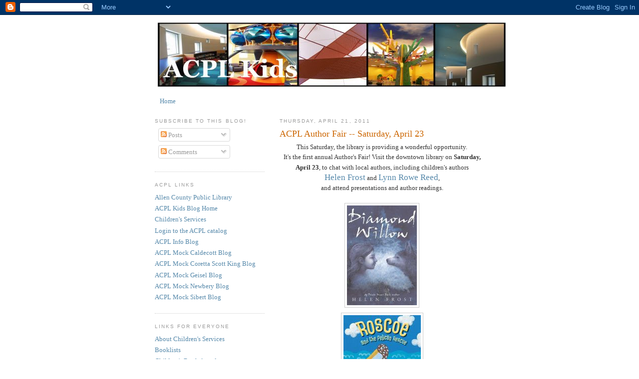

--- FILE ---
content_type: text/html; charset=UTF-8
request_url: https://acplkids.blogspot.com/2011/04/acpl-author-fair-saturday-april-23.html
body_size: 12770
content:
<!DOCTYPE html>
<html dir='ltr' xmlns='http://www.w3.org/1999/xhtml' xmlns:b='http://www.google.com/2005/gml/b' xmlns:data='http://www.google.com/2005/gml/data' xmlns:expr='http://www.google.com/2005/gml/expr'>
<head>
<link href='https://www.blogger.com/static/v1/widgets/2944754296-widget_css_bundle.css' rel='stylesheet' type='text/css'/>
<meta content='text/html; charset=UTF-8' http-equiv='Content-Type'/>
<meta content='blogger' name='generator'/>
<link href='https://acplkids.blogspot.com/favicon.ico' rel='icon' type='image/x-icon'/>
<link href='http://acplkids.blogspot.com/2011/04/acpl-author-fair-saturday-april-23.html' rel='canonical'/>
<link rel="alternate" type="application/atom+xml" title="ACPL Kids - Atom" href="https://acplkids.blogspot.com/feeds/posts/default" />
<link rel="alternate" type="application/rss+xml" title="ACPL Kids - RSS" href="https://acplkids.blogspot.com/feeds/posts/default?alt=rss" />
<link rel="service.post" type="application/atom+xml" title="ACPL Kids - Atom" href="https://www.blogger.com/feeds/2608289738580040130/posts/default" />

<link rel="alternate" type="application/atom+xml" title="ACPL Kids - Atom" href="https://acplkids.blogspot.com/feeds/8079790848297448373/comments/default" />
<!--Can't find substitution for tag [blog.ieCssRetrofitLinks]-->
<link href='https://blogger.googleusercontent.com/img/b/R29vZ2xl/AVvXsEh7vwrov-jBvhfu3s5XFOXmEZsEj3u6tJpyeIK4Yb1P6xGtF0pqaxUdNZjpw9xJ9GyO990KIh2UpmS_m9GE2O7k4UycjsoCBJ805i23SkUL2PIsd7HH9QTNG4E8R4Nhe-aRha_5IWvBTYM/s400/diamond.jpg' rel='image_src'/>
<meta content='http://acplkids.blogspot.com/2011/04/acpl-author-fair-saturday-april-23.html' property='og:url'/>
<meta content='ACPL Author Fair -- Saturday, April 23' property='og:title'/>
<meta content='This Saturday, the library is providing a wonderful opportunity. It&#39;s the first annual Author&#39;s Fair!  Visit the downtown library on Saturda...' property='og:description'/>
<meta content='https://blogger.googleusercontent.com/img/b/R29vZ2xl/AVvXsEh7vwrov-jBvhfu3s5XFOXmEZsEj3u6tJpyeIK4Yb1P6xGtF0pqaxUdNZjpw9xJ9GyO990KIh2UpmS_m9GE2O7k4UycjsoCBJ805i23SkUL2PIsd7HH9QTNG4E8R4Nhe-aRha_5IWvBTYM/w1200-h630-p-k-no-nu/diamond.jpg' property='og:image'/>
<title>ACPL Kids: ACPL Author Fair -- Saturday, April 23</title>
<style id='page-skin-1' type='text/css'><!--
/*
-----------------------------------------------
Blogger Template Style
Name:     Minima Lefty
Designer: Douglas Bowman / Darren Delaye
URL:      www.stopdesign.com
Date:     14 Jul 2006
----------------------------------------------- */
/* Variable definitions
====================
<Variable name="bgcolor" description="Page Background Color"
type="color" default="#fff">
<Variable name="textcolor" description="Text Color"
type="color" default="#333">
<Variable name="linkcolor" description="Link Color"
type="color" default="#58a">
<Variable name="pagetitlecolor" description="Blog Title Color"
type="color" default="#666">
<Variable name="descriptioncolor" description="Blog Description Color"
type="color" default="#999">
<Variable name="titlecolor" description="Post Title Color"
type="color" default="#c60">
<Variable name="bordercolor" description="Border Color"
type="color" default="#ccc">
<Variable name="sidebarcolor" description="Sidebar Title Color"
type="color" default="#999">
<Variable name="sidebartextcolor" description="Sidebar Text Color"
type="color" default="#666">
<Variable name="visitedlinkcolor" description="Visited Link Color"
type="color" default="#999">
<Variable name="bodyfont" description="Text Font"
type="font" default="normal normal 100% Georgia, Serif">
<Variable name="headerfont" description="Sidebar Title Font"
type="font"
default="normal normal 78% 'Trebuchet MS',Trebuchet,Arial,Verdana,Sans-serif">
<Variable name="pagetitlefont" description="Blog Title Font"
type="font"
default="normal normal 200% Georgia, Serif">
<Variable name="descriptionfont" description="Blog Description Font"
type="font"
default="normal normal 78% 'Trebuchet MS', Trebuchet, Arial, Verdana, Sans-serif">
<Variable name="postfooterfont" description="Post Footer Font"
type="font"
default="normal normal 78% 'Trebuchet MS', Trebuchet, Arial, Verdana, Sans-serif">
<Variable name="startSide" description="Start side in blog language"
type="automatic" default="left">
<Variable name="endSide" description="End side in blog language"
type="automatic" default="right">
*/
/* Use this with templates/template-twocol.html */
body {
background:#ffffff;
margin:0;
color:#333333;
font:x-small Georgia Serif;
font-size/* */:/**/small;
font-size: /**/small;
text-align: center;
}
a:link {
color:#5588aa;
text-decoration:none;
}
a:visited {
color:#999999;
text-decoration:none;
}
a:hover {
color:#cc6600;
text-decoration:underline;
}
a img {
border-width:0;
}
/* Header
-----------------------------------------------
*/
#header-wrapper {
width:660px;
margin:0 auto 10px;
}
#header-inner {
background-position: center;
margin-left: auto;
margin-right: auto;
}
#header {
margin: 5px;
text-align: center;
color:#666666;
}
#header h1 {
margin:5px 5px 0;
padding:15px 20px .25em;
line-height:1.2em;
text-transform:uppercase;
letter-spacing:.2em;
font: normal normal 200% Georgia, Serif;
}
#header a {
color:#666666;
text-decoration:none;
}
#header a:hover {
color:#666666;
}
#header .description {
margin:0 5px 5px;
padding:0 20px 15px;
max-width:700px;
text-transform:uppercase;
letter-spacing:.2em;
line-height: 1.4em;
font: normal normal 78% 'Trebuchet MS', Trebuchet, Arial, Verdana, Sans-serif;
color: #999999;
}
#header img {
margin-left: auto;
margin-right: auto;
}
/* Outer-Wrapper
----------------------------------------------- */
#outer-wrapper {
width: 660px;
margin:0 auto;
padding:10px;
text-align:left;
font: normal normal 100% Georgia, Serif;
}
#main-wrapper {
width: 410px;
float: right;
word-wrap: break-word; /* fix for long text breaking sidebar float in IE */
overflow: hidden;     /* fix for long non-text content breaking IE sidebar float */
}
#sidebar-wrapper {
width: 220px;
float: left;
word-wrap: break-word; /* fix for long text breaking sidebar float in IE */
overflow: hidden;     /* fix for long non-text content breaking IE sidebar float */
}
/* Headings
----------------------------------------------- */
h2 {
margin:1.5em 0 .75em;
font:normal normal 78% 'Trebuchet MS',Trebuchet,Arial,Verdana,Sans-serif;
line-height: 1.4em;
text-transform:uppercase;
letter-spacing:.2em;
color:#999999;
}
/* Posts
-----------------------------------------------
*/
h2.date-header {
margin:1.5em 0 .5em;
}
.post {
margin:.5em 0 1.5em;
border-bottom:1px dotted #cccccc;
padding-bottom:1.5em;
}
.post h3 {
margin:.25em 0 0;
padding:0 0 4px;
font-size:140%;
font-weight:normal;
line-height:1.4em;
color:#cc6600;
}
.post h3 a, .post h3 a:visited, .post h3 strong {
display:block;
text-decoration:none;
color:#cc6600;
font-weight:normal;
}
.post h3 strong, .post h3 a:hover {
color:#333333;
}
.post-body {
margin:0 0 .75em;
line-height:1.6em;
}
.post-body blockquote {
line-height:1.3em;
}
.post-footer {
margin: .75em 0;
color:#999999;
text-transform:uppercase;
letter-spacing:.1em;
font: normal normal 78% 'Trebuchet MS', Trebuchet, Arial, Verdana, Sans-serif;
line-height: 1.4em;
}
.comment-link {
margin-left:.6em;
}
.post img {
padding:4px;
border:1px solid #cccccc;
}
.post blockquote {
margin:1em 20px;
}
.post blockquote p {
margin:.75em 0;
}
/* Comments
----------------------------------------------- */
#comments h4 {
margin:1em 0;
font-weight: bold;
line-height: 1.4em;
text-transform:uppercase;
letter-spacing:.2em;
color: #999999;
}
#comments-block {
margin:1em 0 1.5em;
line-height:1.6em;
}
#comments-block .comment-author {
margin:.5em 0;
}
#comments-block .comment-body {
margin:.25em 0 0;
}
#comments-block .comment-footer {
margin:-.25em 0 2em;
line-height: 1.4em;
text-transform:uppercase;
letter-spacing:.1em;
}
#comments-block .comment-body p {
margin:0 0 .75em;
}
.deleted-comment {
font-style:italic;
color:gray;
}
.feed-links {
clear: both;
line-height: 2.5em;
}
#blog-pager-newer-link {
float: left;
}
#blog-pager-older-link {
float: right;
}
#blog-pager {
text-align: center;
}
/* Sidebar Content
----------------------------------------------- */
.sidebar {
color: #666666;
line-height: 1.5em;
}
.sidebar ul {
list-style:none;
margin:0 0 0;
padding:0 0 0;
}
.sidebar li {
margin:0;
padding-top:0;
padding-right:0;
padding-bottom:.25em;
padding-left:15px;
text-indent:-15px;
line-height:1.5em;
}
.sidebar .widget, .main .widget {
border-bottom:1px dotted #cccccc;
margin:0 0 1.5em;
padding:0 0 1.5em;
}
.main .Blog {
border-bottom-width: 0;
}
/* Profile
----------------------------------------------- */
.profile-img {
float: left;
margin-top: 0;
margin-right: 5px;
margin-bottom: 5px;
margin-left: 0;
padding: 4px;
border: 1px solid #cccccc;
}
.profile-data {
margin:0;
text-transform:uppercase;
letter-spacing:.1em;
font: normal normal 78% 'Trebuchet MS', Trebuchet, Arial, Verdana, Sans-serif;
color: #999999;
font-weight: bold;
line-height: 1.6em;
}
.profile-datablock {
margin:.5em 0 .5em;
}
.profile-textblock {
margin: 0.5em 0;
line-height: 1.6em;
}
.profile-link {
font: normal normal 78% 'Trebuchet MS', Trebuchet, Arial, Verdana, Sans-serif;
text-transform: uppercase;
letter-spacing: .1em;
}
/* Footer
----------------------------------------------- */
#footer {
width:660px;
clear:both;
margin:0 auto;
padding-top:15px;
line-height: 1.6em;
text-transform:uppercase;
letter-spacing:.1em;
text-align: center;
}

--></style>
<link href='https://www.blogger.com/dyn-css/authorization.css?targetBlogID=2608289738580040130&amp;zx=d5f91591-7caa-4bb6-8716-e081173d4c58' media='none' onload='if(media!=&#39;all&#39;)media=&#39;all&#39;' rel='stylesheet'/><noscript><link href='https://www.blogger.com/dyn-css/authorization.css?targetBlogID=2608289738580040130&amp;zx=d5f91591-7caa-4bb6-8716-e081173d4c58' rel='stylesheet'/></noscript>
<meta name='google-adsense-platform-account' content='ca-host-pub-1556223355139109'/>
<meta name='google-adsense-platform-domain' content='blogspot.com'/>

</head>
<body>
<div class='navbar section' id='navbar'><div class='widget Navbar' data-version='1' id='Navbar1'><script type="text/javascript">
    function setAttributeOnload(object, attribute, val) {
      if(window.addEventListener) {
        window.addEventListener('load',
          function(){ object[attribute] = val; }, false);
      } else {
        window.attachEvent('onload', function(){ object[attribute] = val; });
      }
    }
  </script>
<div id="navbar-iframe-container"></div>
<script type="text/javascript" src="https://apis.google.com/js/platform.js"></script>
<script type="text/javascript">
      gapi.load("gapi.iframes:gapi.iframes.style.bubble", function() {
        if (gapi.iframes && gapi.iframes.getContext) {
          gapi.iframes.getContext().openChild({
              url: 'https://www.blogger.com/navbar/2608289738580040130?po\x3d8079790848297448373\x26origin\x3dhttps://acplkids.blogspot.com',
              where: document.getElementById("navbar-iframe-container"),
              id: "navbar-iframe"
          });
        }
      });
    </script><script type="text/javascript">
(function() {
var script = document.createElement('script');
script.type = 'text/javascript';
script.src = '//pagead2.googlesyndication.com/pagead/js/google_top_exp.js';
var head = document.getElementsByTagName('head')[0];
if (head) {
head.appendChild(script);
}})();
</script>
</div></div>
<div id='outer-wrapper'><div id='wrap2'>
<!-- skip links for text browsers -->
<span id='skiplinks' style='display:none;'>
<a href='#main'>skip to main </a> |
      <a href='#sidebar'>skip to sidebar</a>
</span>
<div id='header-wrapper'>
<div class='header section' id='header'><div class='widget Header' data-version='1' id='Header1'>
<div id='header-inner'>
<a href='https://acplkids.blogspot.com/' style='display: block'>
<img alt='ACPL Kids' height='130px; ' id='Header1_headerimg' src='https://blogger.googleusercontent.com/img/b/R29vZ2xl/AVvXsEjcIje0andKDr9ELkGfnUa4tT8Knx6SSS7-LJdX6LE0g4zEQYxRPmjW2xEWzDYhowdYy1P8ZaRAPwxkJIZksYU-EQhQHsMjNv0w3dIQm8B6_hRC3bL2E7naCYH5T97qX63C3lZHutHzl_A/s1600-r/blogbanner7.jpg' style='display: block' width='700px; '/>
</a>
</div>
</div></div>
</div>
<div id='content-wrapper'>
<div id='crosscol-wrapper' style='text-align:center'>
<div class='crosscol section' id='crosscol'><div class='widget PageList' data-version='1' id='PageList1'>
<h2>Pages</h2>
<div class='widget-content'>
<ul>
<li>
<a href='https://acplkids.blogspot.com/'>Home</a>
</li>
</ul>
<div class='clear'></div>
</div>
</div></div>
</div>
<div id='main-wrapper'>
<div class='main section' id='main'><div class='widget Blog' data-version='1' id='Blog1'>
<div class='blog-posts hfeed'>

          <div class="date-outer">
        
<h2 class='date-header'><span>Thursday, April 21, 2011</span></h2>

          <div class="date-posts">
        
<div class='post-outer'>
<div class='post hentry'>
<a name='8079790848297448373'></a>
<h3 class='post-title entry-title'>
<a href='https://acplkids.blogspot.com/2011/04/acpl-author-fair-saturday-april-23.html'>ACPL Author Fair -- Saturday, April 23</a>
</h3>
<div class='post-header-line-1'></div>
<div class='post-body entry-content'>
<div style="text-align: center;">This Saturday, the library is providing a wonderful opportunity.<br /></div><div style="text-align: center;">It's the first annual Author's Fair!  Visit the downtown library on <span style="font-weight: bold;">Saturday, April 23</span>, to chat with local authors,  including children's authors <span style="font-size:130%;"><br /><a href="http://www.helenfrost.net/" target="_blank">Helen Frost</a></span> and <a href="http://www.lynnrowereed.com/" target="_blank"><span style="font-size:130%;">Lynn Rowe Reed</span></a>,<br />and attend presentations and author readings.</div><br /><a href="http://smartcat.acpl.lib.in.us/?q=helen+frost+diamond+willow" onblur="try {parent.deselectBloggerImageGracefully();} catch(e) {}"><img alt="" border="0" id="BLOGGER_PHOTO_ID_5598028047202004514" src="https://blogger.googleusercontent.com/img/b/R29vZ2xl/AVvXsEh7vwrov-jBvhfu3s5XFOXmEZsEj3u6tJpyeIK4Yb1P6xGtF0pqaxUdNZjpw9xJ9GyO990KIh2UpmS_m9GE2O7k4UycjsoCBJ805i23SkUL2PIsd7HH9QTNG4E8R4Nhe-aRha_5IWvBTYM/s400/diamond.jpg" style="display: block; margin: 0px auto 10px; text-align: center; cursor: pointer; width: 140px; height: 200px;" /></a><a href="http://smartcat.acpl.lib.in.us/?q=lynn+rowe+reed+roscoe+pelican" onblur="try {parent.deselectBloggerImageGracefully();} catch(e) {}"><img alt="" border="0" id="BLOGGER_PHOTO_ID_5598028047337809954" src="https://blogger.googleusercontent.com/img/b/R29vZ2xl/AVvXsEj0bt9maYyKoTCZY6WOaYRPLTbqnpW1eFbsVTCZ05BZ13ykpuAssXOa53U0MQ_SPRyfIZjb2BwMk8p5UR98M1IBSsjDnZUo-emkmp2ClCupFQ5yS_xAK10OXgxGXzyG-yoPrGVvHIXDd1g/s400/roscoe.jpg" style="display: block; margin: 0px auto 10px; text-align: center; cursor: pointer; width: 155px; height: 200px;" /></a><br /><div style="text-align: center;"><a href="http://www.acpl.lib.in.us/events/Authorfair.pdf">Click here</a> for more information.<br /></div>
<div style='clear: both;'></div>
</div>
<div class='post-footer'>
<div class='post-footer-line post-footer-line-1'><span class='post-author vcard'>
Posted by
<span class='fn'>Kris</span>
</span>
<span class='post-timestamp'>
at
<a class='timestamp-link' href='https://acplkids.blogspot.com/2011/04/acpl-author-fair-saturday-april-23.html' rel='bookmark' title='permanent link'><abbr class='published' title='2011-04-21T09:35:00-04:00'>9:35&#8239;AM</abbr></a>
</span>
<span class='post-comment-link'>
</span>
<span class='post-icons'>
<span class='item-action'>
<a href='https://www.blogger.com/email-post/2608289738580040130/8079790848297448373' title='Email Post'>
<img alt="" class="icon-action" height="13" src="//www.blogger.com/img/icon18_email.gif" width="18">
</a>
</span>
<span class='item-control blog-admin pid-367693466'>
<a href='https://www.blogger.com/post-edit.g?blogID=2608289738580040130&postID=8079790848297448373&from=pencil' title='Edit Post'>
<img alt='' class='icon-action' height='18' src='https://resources.blogblog.com/img/icon18_edit_allbkg.gif' width='18'/>
</a>
</span>
</span>
<span class='post-backlinks post-comment-link'>
</span>
</div>
<div class='post-footer-line post-footer-line-2'><span class='post-labels'>
Labels:
<a href='https://acplkids.blogspot.com/search/label/Authors' rel='tag'>Authors</a>,
<a href='https://acplkids.blogspot.com/search/label/Chapter%20Books' rel='tag'>Chapter Books</a>,
<a href='https://acplkids.blogspot.com/search/label/Illustrators' rel='tag'>Illustrators</a>,
<a href='https://acplkids.blogspot.com/search/label/Non%20Fiction' rel='tag'>Non Fiction</a>,
<a href='https://acplkids.blogspot.com/search/label/Picture%20Books' rel='tag'>Picture Books</a>,
<a href='https://acplkids.blogspot.com/search/label/Poetry' rel='tag'>Poetry</a>,
<a href='https://acplkids.blogspot.com/search/label/Programs' rel='tag'>Programs</a>
</span>
</div>
<div class='post-footer-line post-footer-line-3'><span class='post-location'>
</span>
</div>
</div>
</div>
<div class='comments' id='comments'>
<a name='comments'></a>
<h4>1 comment:</h4>
<div id='Blog1_comments-block-wrapper'>
<dl class='avatar-comment-indent' id='comments-block'>
<dt class='comment-author blog-author' id='c2695517341350888052'>
<a name='c2695517341350888052'></a>
<div class="avatar-image-container vcard"><span dir="ltr"><a href="https://www.blogger.com/profile/17812854599461003966" target="" rel="nofollow" onclick="" class="avatar-hovercard" id="av-2695517341350888052-17812854599461003966"><img src="https://resources.blogblog.com/img/blank.gif" width="35" height="35" class="delayLoad" style="display: none;" longdesc="//blogger.googleusercontent.com/img/b/R29vZ2xl/AVvXsEgXQKr54CQYhTIotiBQoPs43DKZSZCer-msmKv84l9OzvF5UHbCVY6qeh-28-KD6UAeOjgM7SoEQfl1l5x7OLKwS38pU-GP6uxT3v3NCogpdMdGlmaYMjXaDst8CihO7QY/s45-c/478-2233.bmp" alt="" title="Kris">

<noscript><img src="//blogger.googleusercontent.com/img/b/R29vZ2xl/AVvXsEgXQKr54CQYhTIotiBQoPs43DKZSZCer-msmKv84l9OzvF5UHbCVY6qeh-28-KD6UAeOjgM7SoEQfl1l5x7OLKwS38pU-GP6uxT3v3NCogpdMdGlmaYMjXaDst8CihO7QY/s45-c/478-2233.bmp" width="35" height="35" class="photo" alt=""></noscript></a></span></div>
<a href='https://www.blogger.com/profile/17812854599461003966' rel='nofollow'>Kris</a>
said...
</dt>
<dd class='comment-body' id='Blog1_cmt-2695517341350888052'>
<p>
Thanks to Kevin Kilbane of the Fort Wayne News Sentinel for <a href="http://www.news-sentinel.com/apps/pbcs.dll/article?AID=/SE/20110416/NEWS01/104160304" rel="nofollow">this article</a> about Lynn Rowe Reed&#39;s latest book, <i>Roscoe and the Pelican Rescue</i>, pictured above!
</p>
</dd>
<dd class='comment-footer'>
<span class='comment-timestamp'>
<a href='https://acplkids.blogspot.com/2011/04/acpl-author-fair-saturday-april-23.html?showComment=1303398606411#c2695517341350888052' title='comment permalink'>
April 21, 2011 at 11:10&#8239;AM
</a>
<span class='item-control blog-admin pid-367693466'>
<a class='comment-delete' href='https://www.blogger.com/comment/delete/2608289738580040130/2695517341350888052' title='Delete Comment'>
<img src='https://resources.blogblog.com/img/icon_delete13.gif'/>
</a>
</span>
</span>
</dd>
</dl>
</div>
<p class='comment-footer'>
<a href='https://www.blogger.com/comment/fullpage/post/2608289738580040130/8079790848297448373' onclick='javascript:window.open(this.href, "bloggerPopup", "toolbar=0,location=0,statusbar=1,menubar=0,scrollbars=yes,width=640,height=500"); return false;'>Post a Comment</a>
</p>
</div>
</div>

        </div></div>
      
</div>
<div class='blog-pager' id='blog-pager'>
<span id='blog-pager-newer-link'>
<a class='blog-pager-newer-link' href='https://acplkids.blogspot.com/2011/04/happy-easter.html' id='Blog1_blog-pager-newer-link' title='Newer Post'>Newer Post</a>
</span>
<span id='blog-pager-older-link'>
<a class='blog-pager-older-link' href='https://acplkids.blogspot.com/2011/04/happy-birthday-i-spy.html' id='Blog1_blog-pager-older-link' title='Older Post'>Older Post</a>
</span>
<a class='home-link' href='https://acplkids.blogspot.com/'>Home</a>
</div>
<div class='clear'></div>
<div class='post-feeds'>
<div class='feed-links'>
Subscribe to:
<a class='feed-link' href='https://acplkids.blogspot.com/feeds/8079790848297448373/comments/default' target='_blank' type='application/atom+xml'>Post Comments (Atom)</a>
</div>
</div>
</div></div>
</div>
<div id='sidebar-wrapper'>
<div class='sidebar section' id='sidebar'><div class='widget Subscribe' data-version='1' id='Subscribe1'>
<div style='white-space:nowrap'>
<h2 class='title'>Subscribe to this blog!</h2>
<div class='widget-content'>
<div class='subscribe-wrapper subscribe-type-POST'>
<div class='subscribe expanded subscribe-type-POST' id='SW_READER_LIST_Subscribe1POST' style='display:none;'>
<div class='top'>
<span class='inner' onclick='return(_SW_toggleReaderList(event, "Subscribe1POST"));'>
<img class='subscribe-dropdown-arrow' src='https://resources.blogblog.com/img/widgets/arrow_dropdown.gif'/>
<img align='absmiddle' alt='' border='0' class='feed-icon' src='https://resources.blogblog.com/img/icon_feed12.png'/>
Posts
</span>
<div class='feed-reader-links'>
<a class='feed-reader-link' href='https://www.netvibes.com/subscribe.php?url=https%3A%2F%2Facplkids.blogspot.com%2Ffeeds%2Fposts%2Fdefault' target='_blank'>
<img src='https://resources.blogblog.com/img/widgets/subscribe-netvibes.png'/>
</a>
<a class='feed-reader-link' href='https://add.my.yahoo.com/content?url=https%3A%2F%2Facplkids.blogspot.com%2Ffeeds%2Fposts%2Fdefault' target='_blank'>
<img src='https://resources.blogblog.com/img/widgets/subscribe-yahoo.png'/>
</a>
<a class='feed-reader-link' href='https://acplkids.blogspot.com/feeds/posts/default' target='_blank'>
<img align='absmiddle' class='feed-icon' src='https://resources.blogblog.com/img/icon_feed12.png'/>
                  Atom
                </a>
</div>
</div>
<div class='bottom'></div>
</div>
<div class='subscribe' id='SW_READER_LIST_CLOSED_Subscribe1POST' onclick='return(_SW_toggleReaderList(event, "Subscribe1POST"));'>
<div class='top'>
<span class='inner'>
<img class='subscribe-dropdown-arrow' src='https://resources.blogblog.com/img/widgets/arrow_dropdown.gif'/>
<span onclick='return(_SW_toggleReaderList(event, "Subscribe1POST"));'>
<img align='absmiddle' alt='' border='0' class='feed-icon' src='https://resources.blogblog.com/img/icon_feed12.png'/>
Posts
</span>
</span>
</div>
<div class='bottom'></div>
</div>
</div>
<div class='subscribe-wrapper subscribe-type-PER_POST'>
<div class='subscribe expanded subscribe-type-PER_POST' id='SW_READER_LIST_Subscribe1PER_POST' style='display:none;'>
<div class='top'>
<span class='inner' onclick='return(_SW_toggleReaderList(event, "Subscribe1PER_POST"));'>
<img class='subscribe-dropdown-arrow' src='https://resources.blogblog.com/img/widgets/arrow_dropdown.gif'/>
<img align='absmiddle' alt='' border='0' class='feed-icon' src='https://resources.blogblog.com/img/icon_feed12.png'/>
Comments
</span>
<div class='feed-reader-links'>
<a class='feed-reader-link' href='https://www.netvibes.com/subscribe.php?url=https%3A%2F%2Facplkids.blogspot.com%2Ffeeds%2F8079790848297448373%2Fcomments%2Fdefault' target='_blank'>
<img src='https://resources.blogblog.com/img/widgets/subscribe-netvibes.png'/>
</a>
<a class='feed-reader-link' href='https://add.my.yahoo.com/content?url=https%3A%2F%2Facplkids.blogspot.com%2Ffeeds%2F8079790848297448373%2Fcomments%2Fdefault' target='_blank'>
<img src='https://resources.blogblog.com/img/widgets/subscribe-yahoo.png'/>
</a>
<a class='feed-reader-link' href='https://acplkids.blogspot.com/feeds/8079790848297448373/comments/default' target='_blank'>
<img align='absmiddle' class='feed-icon' src='https://resources.blogblog.com/img/icon_feed12.png'/>
                  Atom
                </a>
</div>
</div>
<div class='bottom'></div>
</div>
<div class='subscribe' id='SW_READER_LIST_CLOSED_Subscribe1PER_POST' onclick='return(_SW_toggleReaderList(event, "Subscribe1PER_POST"));'>
<div class='top'>
<span class='inner'>
<img class='subscribe-dropdown-arrow' src='https://resources.blogblog.com/img/widgets/arrow_dropdown.gif'/>
<span onclick='return(_SW_toggleReaderList(event, "Subscribe1PER_POST"));'>
<img align='absmiddle' alt='' border='0' class='feed-icon' src='https://resources.blogblog.com/img/icon_feed12.png'/>
Comments
</span>
</span>
</div>
<div class='bottom'></div>
</div>
</div>
<div style='clear:both'></div>
</div>
</div>
<div class='clear'></div>
</div><div class='widget LinkList' data-version='1' id='LinkList3'>
<h2>ACPL Links</h2>
<div class='widget-content'>
<ul>
<li><a href='http://www.acpl.info/'>Allen County Public Library</a></li>
<li><a href='http://acplkids.blogspot.com/'>ACPL Kids Blog Home</a></li>
<li><a href='http://www.acpl.lib.in.us/children/index.html'>Children's Services</a></li>
<li><a href='http://smartcat.acpl.lib.in.us/'>Login to the ACPL catalog</a></li>
<li><a href='http://acplinfo.wordpress.com/'>ACPL Info Blog</a></li>
<li><a href='http://acplmockcaldecott.blogspot.com/'>ACPL Mock Caldecott Blog</a></li>
<li><a href='http://acplmockcsk.blogspot.com/'>ACPL Mock Coretta Scott King Blog</a></li>
<li><a href='http://acplmockgeisel.blogspot.com/'>ACPL Mock Geisel Blog</a></li>
<li><a href='http://acplmocknewbery.blogspot.com/'>ACPL Mock Newbery Blog</a></li>
<li><a href='http://acplmocksibert.blogspot.com/'>ACPL Mock Sibert Blog</a></li>
</ul>
<div class='clear'></div>
</div>
</div><div class='widget LinkList' data-version='1' id='LinkList2'>
<h2>Links for Everyone</h2>
<div class='widget-content'>
<ul>
<li><a href='http://www.acpl.lib.in.us/children/aboutus.html'>About Children's Services</a></li>
<li><a href='http://www.acpl.lib.in.us/children/booklist.html'>Booklists</a></li>
<li><a href='http://www.acpl.lib.in.us/children/awards.html'>Children's Book Awards</a></li>
<li><a href='http://www.acpl.lib.in.us/children/childlit.html'>Children's Literature</a></li>
<li><a href='http://www.flickr.com/photos/acplinfo/tags/chi/'>Flickr Photos</a></li>
<li><a href='http://www.acpl.lib.in.us/children/mainprograms.html'>Programs: Main Library</a></li>
<li><a href='http://host5.evanced.info/allenco/evanced/eventcalendar.asp?lib=ALL&ag=Babies%2C+Toddlers%2C+Preschoolers%2C+Kids+ages+6-11'>Programs:Branches</a></li>
<li><a href='http://www.acpl.lib.in.us/children/volunteer.html'>Volunteer</a></li>
</ul>
<div class='clear'></div>
</div>
</div><div class='widget LinkList' data-version='1' id='LinkList1'>
<h2>Links for Kids</h2>
<div class='widget-content'>
<ul>
<li><a href='http://www.ala.org/gwstemplate.cfm?section=greatwebsites&template=/cfapps/gws/default.cfm&CFID=4707808&CFTOKEN=62082004'>ALA's Great Sites for Kids</a></li>
<li><a href='http://www.acpl.lib.in.us/children/funlinks.html'>Fun Links</a></li>
<li><a href='http://www.acpl.lib.in.us/children/homework.html'>Homework Help</a></li>
<li><a href='http://www.acpl.lib.in.us/children/internet.html'>Internet Safety</a></li>
<li><a href='http://www.acpl.lib.in.us/children/internetsearching.html'>Kid-Friendly Internet Searching</a></li>
</ul>
<div class='clear'></div>
</div>
</div><div class='widget TextList' data-version='1' id='TextList1'>
<h2>Links for Grown-Ups</h2>
<div class='widget-content'>
<ul>
<li><a href="http://www.acpl.info/children/booklist.html" target="_new">Booklists!</a></li>
<li><a href="http://www.acpl.lib.in.us/children/teachers.html" target="_new">Curriculum Resources</a></li>
<li><a href="http://forms.acpl.lib.in.us/customcollection.cfm" target="_new">Custom Collection Form</a></li>
<li><a href="http://www.acpl.lib.in.us/children/everybodyreads.html" target="_new">Everybody Reads</a></li>
<li><a href="http://www.acpl.lib.in.us/children/homeschool.html" target="_new">Homeschooling</a></li>
<li><a href="http://www.acpl.lib.in.us/children/internet.html" target="_new">Internet Safety</a></li>
<li><a href="http://www.acpl.lib.in.us/children/parenting.html" target="_new">Parenting</a></li>
</ul>
<div class='clear'></div>
</div>
</div><div class='widget Label' data-version='1' id='Label1'>
<h2>Labels</h2>
<div class='widget-content list-label-widget-content'>
<ul>
<li>
<a dir='ltr' href='https://acplkids.blogspot.com/search/label/Academic%20Standards'>Academic Standards</a>
<span dir='ltr'>(4)</span>
</li>
<li>
<a dir='ltr' href='https://acplkids.blogspot.com/search/label/ACPL'>ACPL</a>
<span dir='ltr'>(47)</span>
</li>
<li>
<a dir='ltr' href='https://acplkids.blogspot.com/search/label/Adults'>Adults</a>
<span dir='ltr'>(68)</span>
</li>
<li>
<a dir='ltr' href='https://acplkids.blogspot.com/search/label/AFW'>AFW</a>
<span dir='ltr'>(1)</span>
</li>
<li>
<a dir='ltr' href='https://acplkids.blogspot.com/search/label/Animals'>Animals</a>
<span dir='ltr'>(29)</span>
</li>
<li>
<a dir='ltr' href='https://acplkids.blogspot.com/search/label/Anniversary'>Anniversary</a>
<span dir='ltr'>(5)</span>
</li>
<li>
<a dir='ltr' href='https://acplkids.blogspot.com/search/label/Annual%20Report'>Annual Report</a>
<span dir='ltr'>(2)</span>
</li>
<li>
<a dir='ltr' href='https://acplkids.blogspot.com/search/label/Aquariums'>Aquariums</a>
<span dir='ltr'>(10)</span>
</li>
<li>
<a dir='ltr' href='https://acplkids.blogspot.com/search/label/Art'>Art</a>
<span dir='ltr'>(70)</span>
</li>
<li>
<a dir='ltr' href='https://acplkids.blogspot.com/search/label/Art%20Room'>Art Room</a>
<span dir='ltr'>(3)</span>
</li>
<li>
<a dir='ltr' href='https://acplkids.blogspot.com/search/label/Audiobooks'>Audiobooks</a>
<span dir='ltr'>(2)</span>
</li>
<li>
<a dir='ltr' href='https://acplkids.blogspot.com/search/label/Authors'>Authors</a>
<span dir='ltr'>(33)</span>
</li>
<li>
<a dir='ltr' href='https://acplkids.blogspot.com/search/label/Awards'>Awards</a>
<span dir='ltr'>(38)</span>
</li>
<li>
<a dir='ltr' href='https://acplkids.blogspot.com/search/label/Babies'>Babies</a>
<span dir='ltr'>(56)</span>
</li>
<li>
<a dir='ltr' href='https://acplkids.blogspot.com/search/label/Ballet'>Ballet</a>
<span dir='ltr'>(3)</span>
</li>
<li>
<a dir='ltr' href='https://acplkids.blogspot.com/search/label/Big%20Books'>Big Books</a>
<span dir='ltr'>(4)</span>
</li>
<li>
<a dir='ltr' href='https://acplkids.blogspot.com/search/label/Bilingual'>Bilingual</a>
<span dir='ltr'>(1)</span>
</li>
<li>
<a dir='ltr' href='https://acplkids.blogspot.com/search/label/Biographies'>Biographies</a>
<span dir='ltr'>(6)</span>
</li>
<li>
<a dir='ltr' href='https://acplkids.blogspot.com/search/label/Blogs'>Blogs</a>
<span dir='ltr'>(16)</span>
</li>
<li>
<a dir='ltr' href='https://acplkids.blogspot.com/search/label/Board%20Books'>Board Books</a>
<span dir='ltr'>(18)</span>
</li>
<li>
<a dir='ltr' href='https://acplkids.blogspot.com/search/label/Book%20Club'>Book Club</a>
<span dir='ltr'>(17)</span>
</li>
<li>
<a dir='ltr' href='https://acplkids.blogspot.com/search/label/Book%20Group'>Book Group</a>
<span dir='ltr'>(1)</span>
</li>
<li>
<a dir='ltr' href='https://acplkids.blogspot.com/search/label/Booklists'>Booklists</a>
<span dir='ltr'>(60)</span>
</li>
<li>
<a dir='ltr' href='https://acplkids.blogspot.com/search/label/Books'>Books</a>
<span dir='ltr'>(345)</span>
</li>
<li>
<a dir='ltr' href='https://acplkids.blogspot.com/search/label/Branch%20Libraries'>Branch Libraries</a>
<span dir='ltr'>(3)</span>
</li>
<li>
<a dir='ltr' href='https://acplkids.blogspot.com/search/label/Bullies'>Bullies</a>
<span dir='ltr'>(2)</span>
</li>
<li>
<a dir='ltr' href='https://acplkids.blogspot.com/search/label/Butterflies'>Butterflies</a>
<span dir='ltr'>(8)</span>
</li>
<li>
<a dir='ltr' href='https://acplkids.blogspot.com/search/label/Caldecott'>Caldecott</a>
<span dir='ltr'>(5)</span>
</li>
<li>
<a dir='ltr' href='https://acplkids.blogspot.com/search/label/CDs'>CDs</a>
<span dir='ltr'>(13)</span>
</li>
<li>
<a dir='ltr' href='https://acplkids.blogspot.com/search/label/Chapter%20Books'>Chapter Books</a>
<span dir='ltr'>(78)</span>
</li>
<li>
<a dir='ltr' href='https://acplkids.blogspot.com/search/label/Chess'>Chess</a>
<span dir='ltr'>(10)</span>
</li>
<li>
<a dir='ltr' href='https://acplkids.blogspot.com/search/label/Chimes'>Chimes</a>
<span dir='ltr'>(8)</span>
</li>
<li>
<a dir='ltr' href='https://acplkids.blogspot.com/search/label/Class%20Visits'>Class Visits</a>
<span dir='ltr'>(9)</span>
</li>
<li>
<a dir='ltr' href='https://acplkids.blogspot.com/search/label/Computer%20Room'>Computer Room</a>
<span dir='ltr'>(4)</span>
</li>
<li>
<a dir='ltr' href='https://acplkids.blogspot.com/search/label/Concert'>Concert</a>
<span dir='ltr'>(1)</span>
</li>
<li>
<a dir='ltr' href='https://acplkids.blogspot.com/search/label/Conference'>Conference</a>
<span dir='ltr'>(2)</span>
</li>
<li>
<a dir='ltr' href='https://acplkids.blogspot.com/search/label/Construction%20Equipment'>Construction Equipment</a>
<span dir='ltr'>(2)</span>
</li>
<li>
<a dir='ltr' href='https://acplkids.blogspot.com/search/label/Contest'>Contest</a>
<span dir='ltr'>(38)</span>
</li>
<li>
<a dir='ltr' href='https://acplkids.blogspot.com/search/label/Crafts'>Crafts</a>
<span dir='ltr'>(95)</span>
</li>
<li>
<a dir='ltr' href='https://acplkids.blogspot.com/search/label/CSK'>CSK</a>
<span dir='ltr'>(1)</span>
</li>
<li>
<a dir='ltr' href='https://acplkids.blogspot.com/search/label/Custom%20Collections'>Custom Collections</a>
<span dir='ltr'>(4)</span>
</li>
<li>
<a dir='ltr' href='https://acplkids.blogspot.com/search/label/Dance'>Dance</a>
<span dir='ltr'>(11)</span>
</li>
<li>
<a dir='ltr' href='https://acplkids.blogspot.com/search/label/Databases'>Databases</a>
<span dir='ltr'>(1)</span>
</li>
<li>
<a dir='ltr' href='https://acplkids.blogspot.com/search/label/Display'>Display</a>
<span dir='ltr'>(19)</span>
</li>
<li>
<a dir='ltr' href='https://acplkids.blogspot.com/search/label/Donation'>Donation</a>
<span dir='ltr'>(2)</span>
</li>
<li>
<a dir='ltr' href='https://acplkids.blogspot.com/search/label/DVD'>DVD</a>
<span dir='ltr'>(1)</span>
</li>
<li>
<a dir='ltr' href='https://acplkids.blogspot.com/search/label/Early%20Learning%20Center'>Early Learning Center</a>
<span dir='ltr'>(70)</span>
</li>
<li>
<a dir='ltr' href='https://acplkids.blogspot.com/search/label/Early%20Literacy%20Skills'>Early Literacy Skills</a>
<span dir='ltr'>(41)</span>
</li>
<li>
<a dir='ltr' href='https://acplkids.blogspot.com/search/label/Early%20Readers'>Early Readers</a>
<span dir='ltr'>(31)</span>
</li>
<li>
<a dir='ltr' href='https://acplkids.blogspot.com/search/label/Ebooks'>Ebooks</a>
<span dir='ltr'>(3)</span>
</li>
<li>
<a dir='ltr' href='https://acplkids.blogspot.com/search/label/Environment'>Environment</a>
<span dir='ltr'>(19)</span>
</li>
<li>
<a dir='ltr' href='https://acplkids.blogspot.com/search/label/Fairy%20Tales'>Fairy Tales</a>
<span dir='ltr'>(1)</span>
</li>
<li>
<a dir='ltr' href='https://acplkids.blogspot.com/search/label/Families'>Families</a>
<span dir='ltr'>(179)</span>
</li>
<li>
<a dir='ltr' href='https://acplkids.blogspot.com/search/label/Festival'>Festival</a>
<span dir='ltr'>(9)</span>
</li>
<li>
<a dir='ltr' href='https://acplkids.blogspot.com/search/label/Fish'>Fish</a>
<span dir='ltr'>(5)</span>
</li>
<li>
<a dir='ltr' href='https://acplkids.blogspot.com/search/label/Folktales'>Folktales</a>
<span dir='ltr'>(5)</span>
</li>
<li>
<a dir='ltr' href='https://acplkids.blogspot.com/search/label/Fort%20Wayne'>Fort Wayne</a>
<span dir='ltr'>(76)</span>
</li>
<li>
<a dir='ltr' href='https://acplkids.blogspot.com/search/label/Gallery'>Gallery</a>
<span dir='ltr'>(1)</span>
</li>
<li>
<a dir='ltr' href='https://acplkids.blogspot.com/search/label/Games'>Games</a>
<span dir='ltr'>(19)</span>
</li>
<li>
<a dir='ltr' href='https://acplkids.blogspot.com/search/label/Gardening'>Gardening</a>
<span dir='ltr'>(3)</span>
</li>
<li>
<a dir='ltr' href='https://acplkids.blogspot.com/search/label/Geisel'>Geisel</a>
<span dir='ltr'>(1)</span>
</li>
<li>
<a dir='ltr' href='https://acplkids.blogspot.com/search/label/GermanFest'>GermanFest</a>
<span dir='ltr'>(2)</span>
</li>
<li>
<a dir='ltr' href='https://acplkids.blogspot.com/search/label/Good-bye'>Good-bye</a>
<span dir='ltr'>(1)</span>
</li>
<li>
<a dir='ltr' href='https://acplkids.blogspot.com/search/label/Grade%20School'>Grade School</a>
<span dir='ltr'>(158)</span>
</li>
<li>
<a dir='ltr' href='https://acplkids.blogspot.com/search/label/Graphic%20Novels'>Graphic Novels</a>
<span dir='ltr'>(3)</span>
</li>
<li>
<a dir='ltr' href='https://acplkids.blogspot.com/search/label/Health'>Health</a>
<span dir='ltr'>(3)</span>
</li>
<li>
<a dir='ltr' href='https://acplkids.blogspot.com/search/label/History'>History</a>
<span dir='ltr'>(14)</span>
</li>
<li>
<a dir='ltr' href='https://acplkids.blogspot.com/search/label/Holiday'>Holiday</a>
<span dir='ltr'>(62)</span>
</li>
<li>
<a dir='ltr' href='https://acplkids.blogspot.com/search/label/Holocaust'>Holocaust</a>
<span dir='ltr'>(1)</span>
</li>
<li>
<a dir='ltr' href='https://acplkids.blogspot.com/search/label/Homeschool'>Homeschool</a>
<span dir='ltr'>(84)</span>
</li>
<li>
<a dir='ltr' href='https://acplkids.blogspot.com/search/label/Honor'>Honor</a>
<span dir='ltr'>(6)</span>
</li>
<li>
<a dir='ltr' href='https://acplkids.blogspot.com/search/label/Illustrators'>Illustrators</a>
<span dir='ltr'>(15)</span>
</li>
<li>
<a dir='ltr' href='https://acplkids.blogspot.com/search/label/Indiana'>Indiana</a>
<span dir='ltr'>(21)</span>
</li>
<li>
<a dir='ltr' href='https://acplkids.blogspot.com/search/label/Insects'>Insects</a>
<span dir='ltr'>(7)</span>
</li>
<li>
<a dir='ltr' href='https://acplkids.blogspot.com/search/label/Jokes'>Jokes</a>
<span dir='ltr'>(2)</span>
</li>
<li>
<a dir='ltr' href='https://acplkids.blogspot.com/search/label/Kindergarten'>Kindergarten</a>
<span dir='ltr'>(3)</span>
</li>
<li>
<a dir='ltr' href='https://acplkids.blogspot.com/search/label/Kits%20for%20Kids'>Kits for Kids</a>
<span dir='ltr'>(3)</span>
</li>
<li>
<a dir='ltr' href='https://acplkids.blogspot.com/search/label/Leapfrog'>Leapfrog</a>
<span dir='ltr'>(1)</span>
</li>
<li>
<a dir='ltr' href='https://acplkids.blogspot.com/search/label/Lego%20Club'>Lego Club</a>
<span dir='ltr'>(12)</span>
</li>
<li>
<a dir='ltr' href='https://acplkids.blogspot.com/search/label/Librarians'>Librarians</a>
<span dir='ltr'>(8)</span>
</li>
<li>
<a dir='ltr' href='https://acplkids.blogspot.com/search/label/Literacy'>Literacy</a>
<span dir='ltr'>(8)</span>
</li>
<li>
<a dir='ltr' href='https://acplkids.blogspot.com/search/label/Magazines'>Magazines</a>
<span dir='ltr'>(7)</span>
</li>
<li>
<a dir='ltr' href='https://acplkids.blogspot.com/search/label/Mail'>Mail</a>
<span dir='ltr'>(45)</span>
</li>
<li>
<a dir='ltr' href='https://acplkids.blogspot.com/search/label/Mardi%20Gras'>Mardi Gras</a>
<span dir='ltr'>(2)</span>
</li>
<li>
<a dir='ltr' href='https://acplkids.blogspot.com/search/label/Mentor'>Mentor</a>
<span dir='ltr'>(1)</span>
</li>
<li>
<a dir='ltr' href='https://acplkids.blogspot.com/search/label/Mock%20Elections'>Mock Elections</a>
<span dir='ltr'>(49)</span>
</li>
<li>
<a dir='ltr' href='https://acplkids.blogspot.com/search/label/Movies'>Movies</a>
<span dir='ltr'>(2)</span>
</li>
<li>
<a dir='ltr' href='https://acplkids.blogspot.com/search/label/Museum'>Museum</a>
<span dir='ltr'>(1)</span>
</li>
<li>
<a dir='ltr' href='https://acplkids.blogspot.com/search/label/Music'>Music</a>
<span dir='ltr'>(37)</span>
</li>
<li>
<a dir='ltr' href='https://acplkids.blogspot.com/search/label/Mysteries'>Mysteries</a>
<span dir='ltr'>(2)</span>
</li>
<li>
<a dir='ltr' href='https://acplkids.blogspot.com/search/label/National%20Library%20Week'>National Library Week</a>
<span dir='ltr'>(4)</span>
</li>
<li>
<a dir='ltr' href='https://acplkids.blogspot.com/search/label/Nature'>Nature</a>
<span dir='ltr'>(12)</span>
</li>
<li>
<a dir='ltr' href='https://acplkids.blogspot.com/search/label/Newbery'>Newbery</a>
<span dir='ltr'>(8)</span>
</li>
<li>
<a dir='ltr' href='https://acplkids.blogspot.com/search/label/Newsletter'>Newsletter</a>
<span dir='ltr'>(1)</span>
</li>
<li>
<a dir='ltr' href='https://acplkids.blogspot.com/search/label/Non%20Fiction'>Non Fiction</a>
<span dir='ltr'>(102)</span>
</li>
<li>
<a dir='ltr' href='https://acplkids.blogspot.com/search/label/Nonfiction'>Nonfiction</a>
<span dir='ltr'>(1)</span>
</li>
<li>
<a dir='ltr' href='https://acplkids.blogspot.com/search/label/Outreach'>Outreach</a>
<span dir='ltr'>(35)</span>
</li>
<li>
<a dir='ltr' href='https://acplkids.blogspot.com/search/label/Parenting'>Parenting</a>
<span dir='ltr'>(1)</span>
</li>
<li>
<a dir='ltr' href='https://acplkids.blogspot.com/search/label/Parents'>Parents</a>
<span dir='ltr'>(47)</span>
</li>
<li>
<a dir='ltr' href='https://acplkids.blogspot.com/search/label/Pets'>Pets</a>
<span dir='ltr'>(8)</span>
</li>
<li>
<a dir='ltr' href='https://acplkids.blogspot.com/search/label/Photography'>Photography</a>
<span dir='ltr'>(7)</span>
</li>
<li>
<a dir='ltr' href='https://acplkids.blogspot.com/search/label/Photos'>Photos</a>
<span dir='ltr'>(54)</span>
</li>
<li>
<a dir='ltr' href='https://acplkids.blogspot.com/search/label/Picture%20Books'>Picture Books</a>
<span dir='ltr'>(171)</span>
</li>
<li>
<a dir='ltr' href='https://acplkids.blogspot.com/search/label/Playaways'>Playaways</a>
<span dir='ltr'>(4)</span>
</li>
<li>
<a dir='ltr' href='https://acplkids.blogspot.com/search/label/Podcasts'>Podcasts</a>
<span dir='ltr'>(1)</span>
</li>
<li>
<a dir='ltr' href='https://acplkids.blogspot.com/search/label/Poetry'>Poetry</a>
<span dir='ltr'>(22)</span>
</li>
<li>
<a dir='ltr' href='https://acplkids.blogspot.com/search/label/Poetry%20Contest'>Poetry Contest</a>
<span dir='ltr'>(15)</span>
</li>
<li>
<a dir='ltr' href='https://acplkids.blogspot.com/search/label/Popup%20Books'>Popup Books</a>
<span dir='ltr'>(6)</span>
</li>
<li>
<a dir='ltr' href='https://acplkids.blogspot.com/search/label/Preschool'>Preschool</a>
<span dir='ltr'>(152)</span>
</li>
<li>
<a dir='ltr' href='https://acplkids.blogspot.com/search/label/Preschoolers'>Preschoolers</a>
<span dir='ltr'>(17)</span>
</li>
<li>
<a dir='ltr' href='https://acplkids.blogspot.com/search/label/Programs'>Programs</a>
<span dir='ltr'>(331)</span>
</li>
<li>
<a dir='ltr' href='https://acplkids.blogspot.com/search/label/Projects'>Projects</a>
<span dir='ltr'>(8)</span>
</li>
<li>
<a dir='ltr' href='https://acplkids.blogspot.com/search/label/PTC'>PTC</a>
<span dir='ltr'>(1)</span>
</li>
<li>
<a dir='ltr' href='https://acplkids.blogspot.com/search/label/Puppet%20Show'>Puppet Show</a>
<span dir='ltr'>(11)</span>
</li>
<li>
<a dir='ltr' href='https://acplkids.blogspot.com/search/label/Reading%20Tower'>Reading Tower</a>
<span dir='ltr'>(11)</span>
</li>
<li>
<a dir='ltr' href='https://acplkids.blogspot.com/search/label/Recordings'>Recordings</a>
<span dir='ltr'>(3)</span>
</li>
<li>
<a dir='ltr' href='https://acplkids.blogspot.com/search/label/Recycling'>Recycling</a>
<span dir='ltr'>(8)</span>
</li>
<li>
<a dir='ltr' href='https://acplkids.blogspot.com/search/label/Research'>Research</a>
<span dir='ltr'>(2)</span>
</li>
<li>
<a dir='ltr' href='https://acplkids.blogspot.com/search/label/Reviews'>Reviews</a>
<span dir='ltr'>(41)</span>
</li>
<li>
<a dir='ltr' href='https://acplkids.blogspot.com/search/label/Rhymes'>Rhymes</a>
<span dir='ltr'>(3)</span>
</li>
<li>
<a dir='ltr' href='https://acplkids.blogspot.com/search/label/Riddles'>Riddles</a>
<span dir='ltr'>(2)</span>
</li>
<li>
<a dir='ltr' href='https://acplkids.blogspot.com/search/label/Safety'>Safety</a>
<span dir='ltr'>(11)</span>
</li>
<li>
<a dir='ltr' href='https://acplkids.blogspot.com/search/label/School'>School</a>
<span dir='ltr'>(13)</span>
</li>
<li>
<a dir='ltr' href='https://acplkids.blogspot.com/search/label/Science'>Science</a>
<span dir='ltr'>(16)</span>
</li>
<li>
<a dir='ltr' href='https://acplkids.blogspot.com/search/label/Science%20Fiction'>Science Fiction</a>
<span dir='ltr'>(1)</span>
</li>
<li>
<a dir='ltr' href='https://acplkids.blogspot.com/search/label/Sibert'>Sibert</a>
<span dir='ltr'>(3)</span>
</li>
<li>
<a dir='ltr' href='https://acplkids.blogspot.com/search/label/Snow'>Snow</a>
<span dir='ltr'>(8)</span>
</li>
<li>
<a dir='ltr' href='https://acplkids.blogspot.com/search/label/soccer'>soccer</a>
<span dir='ltr'>(1)</span>
</li>
<li>
<a dir='ltr' href='https://acplkids.blogspot.com/search/label/Software'>Software</a>
<span dir='ltr'>(6)</span>
</li>
<li>
<a dir='ltr' href='https://acplkids.blogspot.com/search/label/Sound%20Recordings'>Sound Recordings</a>
<span dir='ltr'>(13)</span>
</li>
<li>
<a dir='ltr' href='https://acplkids.blogspot.com/search/label/Sports'>Sports</a>
<span dir='ltr'>(10)</span>
</li>
<li>
<a dir='ltr' href='https://acplkids.blogspot.com/search/label/Spring'>Spring</a>
<span dir='ltr'>(6)</span>
</li>
<li>
<a dir='ltr' href='https://acplkids.blogspot.com/search/label/Storage'>Storage</a>
<span dir='ltr'>(1)</span>
</li>
<li>
<a dir='ltr' href='https://acplkids.blogspot.com/search/label/Storytelling'>Storytelling</a>
<span dir='ltr'>(11)</span>
</li>
<li>
<a dir='ltr' href='https://acplkids.blogspot.com/search/label/Storytime'>Storytime</a>
<span dir='ltr'>(97)</span>
</li>
<li>
<a dir='ltr' href='https://acplkids.blogspot.com/search/label/Students'>Students</a>
<span dir='ltr'>(5)</span>
</li>
<li>
<a dir='ltr' href='https://acplkids.blogspot.com/search/label/Summer%20Reading%20Program'>Summer Reading Program</a>
<span dir='ltr'>(84)</span>
</li>
<li>
<a dir='ltr' href='https://acplkids.blogspot.com/search/label/Teachers'>Teachers</a>
<span dir='ltr'>(36)</span>
</li>
<li>
<a dir='ltr' href='https://acplkids.blogspot.com/search/label/Thanks'>Thanks</a>
<span dir='ltr'>(4)</span>
</li>
<li>
<a dir='ltr' href='https://acplkids.blogspot.com/search/label/Toddlers'>Toddlers</a>
<span dir='ltr'>(52)</span>
</li>
<li>
<a dir='ltr' href='https://acplkids.blogspot.com/search/label/Tours'>Tours</a>
<span dir='ltr'>(7)</span>
</li>
<li>
<a dir='ltr' href='https://acplkids.blogspot.com/search/label/Tutoring'>Tutoring</a>
<span dir='ltr'>(1)</span>
</li>
<li>
<a dir='ltr' href='https://acplkids.blogspot.com/search/label/Video%20Games'>Video Games</a>
<span dir='ltr'>(2)</span>
</li>
<li>
<a dir='ltr' href='https://acplkids.blogspot.com/search/label/Videorecordings'>Videorecordings</a>
<span dir='ltr'>(13)</span>
</li>
<li>
<a dir='ltr' href='https://acplkids.blogspot.com/search/label/Videos'>Videos</a>
<span dir='ltr'>(13)</span>
</li>
<li>
<a dir='ltr' href='https://acplkids.blogspot.com/search/label/Volunteers'>Volunteers</a>
<span dir='ltr'>(7)</span>
</li>
<li>
<a dir='ltr' href='https://acplkids.blogspot.com/search/label/Webcasts'>Webcasts</a>
<span dir='ltr'>(2)</span>
</li>
<li>
<a dir='ltr' href='https://acplkids.blogspot.com/search/label/Websites'>Websites</a>
<span dir='ltr'>(134)</span>
</li>
<li>
<a dir='ltr' href='https://acplkids.blogspot.com/search/label/Wordless%20Books'>Wordless Books</a>
<span dir='ltr'>(1)</span>
</li>
<li>
<a dir='ltr' href='https://acplkids.blogspot.com/search/label/World%20Languages'>World Languages</a>
<span dir='ltr'>(1)</span>
</li>
<li>
<a dir='ltr' href='https://acplkids.blogspot.com/search/label/Writer%20in%20Residence%202010'>Writer in Residence 2010</a>
<span dir='ltr'>(7)</span>
</li>
<li>
<a dir='ltr' href='https://acplkids.blogspot.com/search/label/Writing'>Writing</a>
<span dir='ltr'>(3)</span>
</li>
</ul>
<div class='clear'></div>
</div>
</div><div class='widget BlogArchive' data-version='1' id='BlogArchive1'>
<h2>Blog Archive</h2>
<div class='widget-content'>
<div id='ArchiveList'>
<div id='BlogArchive1_ArchiveList'>
<ul class='hierarchy'>
<li class='archivedate expanded'>
<a class='toggle' href='javascript:void(0)'>
<span class='zippy toggle-open'>

        &#9660;&#160;
      
</span>
</a>
<a class='post-count-link' href='https://acplkids.blogspot.com/2011/'>
2011
</a>
<span class='post-count' dir='ltr'>(115)</span>
<ul class='hierarchy'>
<li class='archivedate collapsed'>
<a class='toggle' href='javascript:void(0)'>
<span class='zippy'>

        &#9658;&#160;
      
</span>
</a>
<a class='post-count-link' href='https://acplkids.blogspot.com/2011/12/'>
December
</a>
<span class='post-count' dir='ltr'>(1)</span>
</li>
</ul>
<ul class='hierarchy'>
<li class='archivedate collapsed'>
<a class='toggle' href='javascript:void(0)'>
<span class='zippy'>

        &#9658;&#160;
      
</span>
</a>
<a class='post-count-link' href='https://acplkids.blogspot.com/2011/11/'>
November
</a>
<span class='post-count' dir='ltr'>(7)</span>
</li>
</ul>
<ul class='hierarchy'>
<li class='archivedate collapsed'>
<a class='toggle' href='javascript:void(0)'>
<span class='zippy'>

        &#9658;&#160;
      
</span>
</a>
<a class='post-count-link' href='https://acplkids.blogspot.com/2011/10/'>
October
</a>
<span class='post-count' dir='ltr'>(6)</span>
</li>
</ul>
<ul class='hierarchy'>
<li class='archivedate collapsed'>
<a class='toggle' href='javascript:void(0)'>
<span class='zippy'>

        &#9658;&#160;
      
</span>
</a>
<a class='post-count-link' href='https://acplkids.blogspot.com/2011/09/'>
September
</a>
<span class='post-count' dir='ltr'>(7)</span>
</li>
</ul>
<ul class='hierarchy'>
<li class='archivedate collapsed'>
<a class='toggle' href='javascript:void(0)'>
<span class='zippy'>

        &#9658;&#160;
      
</span>
</a>
<a class='post-count-link' href='https://acplkids.blogspot.com/2011/08/'>
August
</a>
<span class='post-count' dir='ltr'>(11)</span>
</li>
</ul>
<ul class='hierarchy'>
<li class='archivedate collapsed'>
<a class='toggle' href='javascript:void(0)'>
<span class='zippy'>

        &#9658;&#160;
      
</span>
</a>
<a class='post-count-link' href='https://acplkids.blogspot.com/2011/07/'>
July
</a>
<span class='post-count' dir='ltr'>(11)</span>
</li>
</ul>
<ul class='hierarchy'>
<li class='archivedate collapsed'>
<a class='toggle' href='javascript:void(0)'>
<span class='zippy'>

        &#9658;&#160;
      
</span>
</a>
<a class='post-count-link' href='https://acplkids.blogspot.com/2011/06/'>
June
</a>
<span class='post-count' dir='ltr'>(9)</span>
</li>
</ul>
<ul class='hierarchy'>
<li class='archivedate collapsed'>
<a class='toggle' href='javascript:void(0)'>
<span class='zippy'>

        &#9658;&#160;
      
</span>
</a>
<a class='post-count-link' href='https://acplkids.blogspot.com/2011/05/'>
May
</a>
<span class='post-count' dir='ltr'>(7)</span>
</li>
</ul>
<ul class='hierarchy'>
<li class='archivedate expanded'>
<a class='toggle' href='javascript:void(0)'>
<span class='zippy toggle-open'>

        &#9660;&#160;
      
</span>
</a>
<a class='post-count-link' href='https://acplkids.blogspot.com/2011/04/'>
April
</a>
<span class='post-count' dir='ltr'>(13)</span>
<ul class='posts'>
<li><a href='https://acplkids.blogspot.com/2011/04/surprise-author-visit.html'>Surprise Author Visit!!</a></li>
<li><a href='https://acplkids.blogspot.com/2011/04/happy-birthday-beverly-cleary.html'>Happy Birthday Beverly Cleary</a></li>
<li><a href='https://acplkids.blogspot.com/2011/04/have-you-tried-custom-collection.html'>Have You Tried the Custom Collection Service?</a></li>
<li><a href='https://acplkids.blogspot.com/2011/04/happy-easter.html'>Happy Easter!</a></li>
<li><a href='https://acplkids.blogspot.com/2011/04/acpl-author-fair-saturday-april-23.html'>ACPL Author Fair -- Saturday, April 23</a></li>
<li><a href='https://acplkids.blogspot.com/2011/04/happy-birthday-i-spy.html'>Happy Birthday &quot;I Spy&quot;!</a></li>
<li><a href='https://acplkids.blogspot.com/2011/04/celebrate-urban-birds.html'>Celebrate Urban Birds</a></li>
<li><a href='https://acplkids.blogspot.com/2011/04/happy-screen-free-week.html'>Happy Screen-Free Week!</a></li>
<li><a href='https://acplkids.blogspot.com/2011/04/day-in-allen-county.html'>A Day in Allen County</a></li>
<li><a href='https://acplkids.blogspot.com/2011/04/pbs-kids-go-writers-contest.html'>PBS KIDS GO! Writers Contest</a></li>
<li><a href='https://acplkids.blogspot.com/2011/04/kids-love-graphic-novels.html'>Kids LOVE Graphic Novels</a></li>
<li><a href='https://acplkids.blogspot.com/2011/04/april-is-national-poetry-month.html'>April is National Poetry Month!</a></li>
<li><a href='https://acplkids.blogspot.com/2011/04/spring-break-smorgasbord.html'>Spring Break Smorgasbord!</a></li>
</ul>
</li>
</ul>
<ul class='hierarchy'>
<li class='archivedate collapsed'>
<a class='toggle' href='javascript:void(0)'>
<span class='zippy'>

        &#9658;&#160;
      
</span>
</a>
<a class='post-count-link' href='https://acplkids.blogspot.com/2011/03/'>
March
</a>
<span class='post-count' dir='ltr'>(8)</span>
</li>
</ul>
<ul class='hierarchy'>
<li class='archivedate collapsed'>
<a class='toggle' href='javascript:void(0)'>
<span class='zippy'>

        &#9658;&#160;
      
</span>
</a>
<a class='post-count-link' href='https://acplkids.blogspot.com/2011/02/'>
February
</a>
<span class='post-count' dir='ltr'>(17)</span>
</li>
</ul>
<ul class='hierarchy'>
<li class='archivedate collapsed'>
<a class='toggle' href='javascript:void(0)'>
<span class='zippy'>

        &#9658;&#160;
      
</span>
</a>
<a class='post-count-link' href='https://acplkids.blogspot.com/2011/01/'>
January
</a>
<span class='post-count' dir='ltr'>(18)</span>
</li>
</ul>
</li>
</ul>
<ul class='hierarchy'>
<li class='archivedate collapsed'>
<a class='toggle' href='javascript:void(0)'>
<span class='zippy'>

        &#9658;&#160;
      
</span>
</a>
<a class='post-count-link' href='https://acplkids.blogspot.com/2010/'>
2010
</a>
<span class='post-count' dir='ltr'>(341)</span>
<ul class='hierarchy'>
<li class='archivedate collapsed'>
<a class='toggle' href='javascript:void(0)'>
<span class='zippy'>

        &#9658;&#160;
      
</span>
</a>
<a class='post-count-link' href='https://acplkids.blogspot.com/2010/12/'>
December
</a>
<span class='post-count' dir='ltr'>(22)</span>
</li>
</ul>
<ul class='hierarchy'>
<li class='archivedate collapsed'>
<a class='toggle' href='javascript:void(0)'>
<span class='zippy'>

        &#9658;&#160;
      
</span>
</a>
<a class='post-count-link' href='https://acplkids.blogspot.com/2010/11/'>
November
</a>
<span class='post-count' dir='ltr'>(22)</span>
</li>
</ul>
<ul class='hierarchy'>
<li class='archivedate collapsed'>
<a class='toggle' href='javascript:void(0)'>
<span class='zippy'>

        &#9658;&#160;
      
</span>
</a>
<a class='post-count-link' href='https://acplkids.blogspot.com/2010/10/'>
October
</a>
<span class='post-count' dir='ltr'>(30)</span>
</li>
</ul>
<ul class='hierarchy'>
<li class='archivedate collapsed'>
<a class='toggle' href='javascript:void(0)'>
<span class='zippy'>

        &#9658;&#160;
      
</span>
</a>
<a class='post-count-link' href='https://acplkids.blogspot.com/2010/09/'>
September
</a>
<span class='post-count' dir='ltr'>(23)</span>
</li>
</ul>
<ul class='hierarchy'>
<li class='archivedate collapsed'>
<a class='toggle' href='javascript:void(0)'>
<span class='zippy'>

        &#9658;&#160;
      
</span>
</a>
<a class='post-count-link' href='https://acplkids.blogspot.com/2010/08/'>
August
</a>
<span class='post-count' dir='ltr'>(31)</span>
</li>
</ul>
<ul class='hierarchy'>
<li class='archivedate collapsed'>
<a class='toggle' href='javascript:void(0)'>
<span class='zippy'>

        &#9658;&#160;
      
</span>
</a>
<a class='post-count-link' href='https://acplkids.blogspot.com/2010/07/'>
July
</a>
<span class='post-count' dir='ltr'>(32)</span>
</li>
</ul>
<ul class='hierarchy'>
<li class='archivedate collapsed'>
<a class='toggle' href='javascript:void(0)'>
<span class='zippy'>

        &#9658;&#160;
      
</span>
</a>
<a class='post-count-link' href='https://acplkids.blogspot.com/2010/06/'>
June
</a>
<span class='post-count' dir='ltr'>(32)</span>
</li>
</ul>
<ul class='hierarchy'>
<li class='archivedate collapsed'>
<a class='toggle' href='javascript:void(0)'>
<span class='zippy'>

        &#9658;&#160;
      
</span>
</a>
<a class='post-count-link' href='https://acplkids.blogspot.com/2010/05/'>
May
</a>
<span class='post-count' dir='ltr'>(29)</span>
</li>
</ul>
<ul class='hierarchy'>
<li class='archivedate collapsed'>
<a class='toggle' href='javascript:void(0)'>
<span class='zippy'>

        &#9658;&#160;
      
</span>
</a>
<a class='post-count-link' href='https://acplkids.blogspot.com/2010/04/'>
April
</a>
<span class='post-count' dir='ltr'>(30)</span>
</li>
</ul>
<ul class='hierarchy'>
<li class='archivedate collapsed'>
<a class='toggle' href='javascript:void(0)'>
<span class='zippy'>

        &#9658;&#160;
      
</span>
</a>
<a class='post-count-link' href='https://acplkids.blogspot.com/2010/03/'>
March
</a>
<span class='post-count' dir='ltr'>(30)</span>
</li>
</ul>
<ul class='hierarchy'>
<li class='archivedate collapsed'>
<a class='toggle' href='javascript:void(0)'>
<span class='zippy'>

        &#9658;&#160;
      
</span>
</a>
<a class='post-count-link' href='https://acplkids.blogspot.com/2010/02/'>
February
</a>
<span class='post-count' dir='ltr'>(27)</span>
</li>
</ul>
<ul class='hierarchy'>
<li class='archivedate collapsed'>
<a class='toggle' href='javascript:void(0)'>
<span class='zippy'>

        &#9658;&#160;
      
</span>
</a>
<a class='post-count-link' href='https://acplkids.blogspot.com/2010/01/'>
January
</a>
<span class='post-count' dir='ltr'>(33)</span>
</li>
</ul>
</li>
</ul>
<ul class='hierarchy'>
<li class='archivedate collapsed'>
<a class='toggle' href='javascript:void(0)'>
<span class='zippy'>

        &#9658;&#160;
      
</span>
</a>
<a class='post-count-link' href='https://acplkids.blogspot.com/2009/'>
2009
</a>
<span class='post-count' dir='ltr'>(375)</span>
<ul class='hierarchy'>
<li class='archivedate collapsed'>
<a class='toggle' href='javascript:void(0)'>
<span class='zippy'>

        &#9658;&#160;
      
</span>
</a>
<a class='post-count-link' href='https://acplkids.blogspot.com/2009/12/'>
December
</a>
<span class='post-count' dir='ltr'>(32)</span>
</li>
</ul>
<ul class='hierarchy'>
<li class='archivedate collapsed'>
<a class='toggle' href='javascript:void(0)'>
<span class='zippy'>

        &#9658;&#160;
      
</span>
</a>
<a class='post-count-link' href='https://acplkids.blogspot.com/2009/11/'>
November
</a>
<span class='post-count' dir='ltr'>(31)</span>
</li>
</ul>
<ul class='hierarchy'>
<li class='archivedate collapsed'>
<a class='toggle' href='javascript:void(0)'>
<span class='zippy'>

        &#9658;&#160;
      
</span>
</a>
<a class='post-count-link' href='https://acplkids.blogspot.com/2009/10/'>
October
</a>
<span class='post-count' dir='ltr'>(31)</span>
</li>
</ul>
<ul class='hierarchy'>
<li class='archivedate collapsed'>
<a class='toggle' href='javascript:void(0)'>
<span class='zippy'>

        &#9658;&#160;
      
</span>
</a>
<a class='post-count-link' href='https://acplkids.blogspot.com/2009/09/'>
September
</a>
<span class='post-count' dir='ltr'>(32)</span>
</li>
</ul>
<ul class='hierarchy'>
<li class='archivedate collapsed'>
<a class='toggle' href='javascript:void(0)'>
<span class='zippy'>

        &#9658;&#160;
      
</span>
</a>
<a class='post-count-link' href='https://acplkids.blogspot.com/2009/08/'>
August
</a>
<span class='post-count' dir='ltr'>(33)</span>
</li>
</ul>
<ul class='hierarchy'>
<li class='archivedate collapsed'>
<a class='toggle' href='javascript:void(0)'>
<span class='zippy'>

        &#9658;&#160;
      
</span>
</a>
<a class='post-count-link' href='https://acplkids.blogspot.com/2009/07/'>
July
</a>
<span class='post-count' dir='ltr'>(33)</span>
</li>
</ul>
<ul class='hierarchy'>
<li class='archivedate collapsed'>
<a class='toggle' href='javascript:void(0)'>
<span class='zippy'>

        &#9658;&#160;
      
</span>
</a>
<a class='post-count-link' href='https://acplkids.blogspot.com/2009/06/'>
June
</a>
<span class='post-count' dir='ltr'>(32)</span>
</li>
</ul>
<ul class='hierarchy'>
<li class='archivedate collapsed'>
<a class='toggle' href='javascript:void(0)'>
<span class='zippy'>

        &#9658;&#160;
      
</span>
</a>
<a class='post-count-link' href='https://acplkids.blogspot.com/2009/05/'>
May
</a>
<span class='post-count' dir='ltr'>(30)</span>
</li>
</ul>
<ul class='hierarchy'>
<li class='archivedate collapsed'>
<a class='toggle' href='javascript:void(0)'>
<span class='zippy'>

        &#9658;&#160;
      
</span>
</a>
<a class='post-count-link' href='https://acplkids.blogspot.com/2009/04/'>
April
</a>
<span class='post-count' dir='ltr'>(30)</span>
</li>
</ul>
<ul class='hierarchy'>
<li class='archivedate collapsed'>
<a class='toggle' href='javascript:void(0)'>
<span class='zippy'>

        &#9658;&#160;
      
</span>
</a>
<a class='post-count-link' href='https://acplkids.blogspot.com/2009/03/'>
March
</a>
<span class='post-count' dir='ltr'>(32)</span>
</li>
</ul>
<ul class='hierarchy'>
<li class='archivedate collapsed'>
<a class='toggle' href='javascript:void(0)'>
<span class='zippy'>

        &#9658;&#160;
      
</span>
</a>
<a class='post-count-link' href='https://acplkids.blogspot.com/2009/02/'>
February
</a>
<span class='post-count' dir='ltr'>(27)</span>
</li>
</ul>
<ul class='hierarchy'>
<li class='archivedate collapsed'>
<a class='toggle' href='javascript:void(0)'>
<span class='zippy'>

        &#9658;&#160;
      
</span>
</a>
<a class='post-count-link' href='https://acplkids.blogspot.com/2009/01/'>
January
</a>
<span class='post-count' dir='ltr'>(32)</span>
</li>
</ul>
</li>
</ul>
<ul class='hierarchy'>
<li class='archivedate collapsed'>
<a class='toggle' href='javascript:void(0)'>
<span class='zippy'>

        &#9658;&#160;
      
</span>
</a>
<a class='post-count-link' href='https://acplkids.blogspot.com/2008/'>
2008
</a>
<span class='post-count' dir='ltr'>(375)</span>
<ul class='hierarchy'>
<li class='archivedate collapsed'>
<a class='toggle' href='javascript:void(0)'>
<span class='zippy'>

        &#9658;&#160;
      
</span>
</a>
<a class='post-count-link' href='https://acplkids.blogspot.com/2008/12/'>
December
</a>
<span class='post-count' dir='ltr'>(30)</span>
</li>
</ul>
<ul class='hierarchy'>
<li class='archivedate collapsed'>
<a class='toggle' href='javascript:void(0)'>
<span class='zippy'>

        &#9658;&#160;
      
</span>
</a>
<a class='post-count-link' href='https://acplkids.blogspot.com/2008/11/'>
November
</a>
<span class='post-count' dir='ltr'>(30)</span>
</li>
</ul>
<ul class='hierarchy'>
<li class='archivedate collapsed'>
<a class='toggle' href='javascript:void(0)'>
<span class='zippy'>

        &#9658;&#160;
      
</span>
</a>
<a class='post-count-link' href='https://acplkids.blogspot.com/2008/10/'>
October
</a>
<span class='post-count' dir='ltr'>(32)</span>
</li>
</ul>
<ul class='hierarchy'>
<li class='archivedate collapsed'>
<a class='toggle' href='javascript:void(0)'>
<span class='zippy'>

        &#9658;&#160;
      
</span>
</a>
<a class='post-count-link' href='https://acplkids.blogspot.com/2008/09/'>
September
</a>
<span class='post-count' dir='ltr'>(29)</span>
</li>
</ul>
<ul class='hierarchy'>
<li class='archivedate collapsed'>
<a class='toggle' href='javascript:void(0)'>
<span class='zippy'>

        &#9658;&#160;
      
</span>
</a>
<a class='post-count-link' href='https://acplkids.blogspot.com/2008/08/'>
August
</a>
<span class='post-count' dir='ltr'>(30)</span>
</li>
</ul>
<ul class='hierarchy'>
<li class='archivedate collapsed'>
<a class='toggle' href='javascript:void(0)'>
<span class='zippy'>

        &#9658;&#160;
      
</span>
</a>
<a class='post-count-link' href='https://acplkids.blogspot.com/2008/07/'>
July
</a>
<span class='post-count' dir='ltr'>(32)</span>
</li>
</ul>
<ul class='hierarchy'>
<li class='archivedate collapsed'>
<a class='toggle' href='javascript:void(0)'>
<span class='zippy'>

        &#9658;&#160;
      
</span>
</a>
<a class='post-count-link' href='https://acplkids.blogspot.com/2008/06/'>
June
</a>
<span class='post-count' dir='ltr'>(31)</span>
</li>
</ul>
<ul class='hierarchy'>
<li class='archivedate collapsed'>
<a class='toggle' href='javascript:void(0)'>
<span class='zippy'>

        &#9658;&#160;
      
</span>
</a>
<a class='post-count-link' href='https://acplkids.blogspot.com/2008/05/'>
May
</a>
<span class='post-count' dir='ltr'>(30)</span>
</li>
</ul>
<ul class='hierarchy'>
<li class='archivedate collapsed'>
<a class='toggle' href='javascript:void(0)'>
<span class='zippy'>

        &#9658;&#160;
      
</span>
</a>
<a class='post-count-link' href='https://acplkids.blogspot.com/2008/04/'>
April
</a>
<span class='post-count' dir='ltr'>(26)</span>
</li>
</ul>
<ul class='hierarchy'>
<li class='archivedate collapsed'>
<a class='toggle' href='javascript:void(0)'>
<span class='zippy'>

        &#9658;&#160;
      
</span>
</a>
<a class='post-count-link' href='https://acplkids.blogspot.com/2008/03/'>
March
</a>
<span class='post-count' dir='ltr'>(31)</span>
</li>
</ul>
<ul class='hierarchy'>
<li class='archivedate collapsed'>
<a class='toggle' href='javascript:void(0)'>
<span class='zippy'>

        &#9658;&#160;
      
</span>
</a>
<a class='post-count-link' href='https://acplkids.blogspot.com/2008/02/'>
February
</a>
<span class='post-count' dir='ltr'>(35)</span>
</li>
</ul>
<ul class='hierarchy'>
<li class='archivedate collapsed'>
<a class='toggle' href='javascript:void(0)'>
<span class='zippy'>

        &#9658;&#160;
      
</span>
</a>
<a class='post-count-link' href='https://acplkids.blogspot.com/2008/01/'>
January
</a>
<span class='post-count' dir='ltr'>(39)</span>
</li>
</ul>
</li>
</ul>
<ul class='hierarchy'>
<li class='archivedate collapsed'>
<a class='toggle' href='javascript:void(0)'>
<span class='zippy'>

        &#9658;&#160;
      
</span>
</a>
<a class='post-count-link' href='https://acplkids.blogspot.com/2007/'>
2007
</a>
<span class='post-count' dir='ltr'>(76)</span>
<ul class='hierarchy'>
<li class='archivedate collapsed'>
<a class='toggle' href='javascript:void(0)'>
<span class='zippy'>

        &#9658;&#160;
      
</span>
</a>
<a class='post-count-link' href='https://acplkids.blogspot.com/2007/12/'>
December
</a>
<span class='post-count' dir='ltr'>(53)</span>
</li>
</ul>
<ul class='hierarchy'>
<li class='archivedate collapsed'>
<a class='toggle' href='javascript:void(0)'>
<span class='zippy'>

        &#9658;&#160;
      
</span>
</a>
<a class='post-count-link' href='https://acplkids.blogspot.com/2007/11/'>
November
</a>
<span class='post-count' dir='ltr'>(20)</span>
</li>
</ul>
<ul class='hierarchy'>
<li class='archivedate collapsed'>
<a class='toggle' href='javascript:void(0)'>
<span class='zippy'>

        &#9658;&#160;
      
</span>
</a>
<a class='post-count-link' href='https://acplkids.blogspot.com/2007/09/'>
September
</a>
<span class='post-count' dir='ltr'>(3)</span>
</li>
</ul>
</li>
</ul>
</div>
</div>
<div class='clear'></div>
</div>
</div><div class='widget Text' data-version='1' id='Text1'>
<h2 class='title'>Contact Us</h2>
<div class='widget-content'>
Email your comments: <a href="mailto:hacerro@acpl.info">Children's Librarian</a><br/>
</div>
<div class='clear'></div>
</div></div>
</div>
<!-- spacer for skins that want sidebar and main to be the same height-->
<div class='clear'>&#160;</div>
</div>
<!-- end content-wrapper -->
<div id='footer-wrapper'>
<div class='footer no-items section' id='footer'></div>
</div>
</div></div>
<!-- end outer-wrapper -->
<script type='text/javascript'>
var gaJsHost = (("https:" == document.location.protocol) ? "https://ssl." : "http://www.");
document.write(unescape("%3Cscript src='" + gaJsHost + "google-analytics.com/ga.js' type='text/javascript'%3E%3C/script%3E"));
</script>
<script type='text/javascript'>
try {
var pageTracker = _gat._getTracker("UA-2646352-1");
pageTracker._trackPageview();
} catch(err) {}</script>

<script type="text/javascript" src="https://www.blogger.com/static/v1/widgets/3845888474-widgets.js"></script>
<script type='text/javascript'>
window['__wavt'] = 'AOuZoY7TJWCVWnEPiGZ26w7UPXWy9lDVOA:1768794772513';_WidgetManager._Init('//www.blogger.com/rearrange?blogID\x3d2608289738580040130','//acplkids.blogspot.com/2011/04/acpl-author-fair-saturday-april-23.html','2608289738580040130');
_WidgetManager._SetDataContext([{'name': 'blog', 'data': {'blogId': '2608289738580040130', 'title': 'ACPL Kids', 'url': 'https://acplkids.blogspot.com/2011/04/acpl-author-fair-saturday-april-23.html', 'canonicalUrl': 'http://acplkids.blogspot.com/2011/04/acpl-author-fair-saturday-april-23.html', 'homepageUrl': 'https://acplkids.blogspot.com/', 'searchUrl': 'https://acplkids.blogspot.com/search', 'canonicalHomepageUrl': 'http://acplkids.blogspot.com/', 'blogspotFaviconUrl': 'https://acplkids.blogspot.com/favicon.ico', 'bloggerUrl': 'https://www.blogger.com', 'hasCustomDomain': false, 'httpsEnabled': true, 'enabledCommentProfileImages': true, 'gPlusViewType': 'FILTERED_POSTMOD', 'adultContent': false, 'analyticsAccountNumber': '', 'encoding': 'UTF-8', 'locale': 'en-US', 'localeUnderscoreDelimited': 'en', 'languageDirection': 'ltr', 'isPrivate': false, 'isMobile': false, 'isMobileRequest': false, 'mobileClass': '', 'isPrivateBlog': false, 'isDynamicViewsAvailable': true, 'feedLinks': '\x3clink rel\x3d\x22alternate\x22 type\x3d\x22application/atom+xml\x22 title\x3d\x22ACPL Kids - Atom\x22 href\x3d\x22https://acplkids.blogspot.com/feeds/posts/default\x22 /\x3e\n\x3clink rel\x3d\x22alternate\x22 type\x3d\x22application/rss+xml\x22 title\x3d\x22ACPL Kids - RSS\x22 href\x3d\x22https://acplkids.blogspot.com/feeds/posts/default?alt\x3drss\x22 /\x3e\n\x3clink rel\x3d\x22service.post\x22 type\x3d\x22application/atom+xml\x22 title\x3d\x22ACPL Kids - Atom\x22 href\x3d\x22https://www.blogger.com/feeds/2608289738580040130/posts/default\x22 /\x3e\n\n\x3clink rel\x3d\x22alternate\x22 type\x3d\x22application/atom+xml\x22 title\x3d\x22ACPL Kids - Atom\x22 href\x3d\x22https://acplkids.blogspot.com/feeds/8079790848297448373/comments/default\x22 /\x3e\n', 'meTag': '', 'adsenseHostId': 'ca-host-pub-1556223355139109', 'adsenseHasAds': false, 'adsenseAutoAds': false, 'boqCommentIframeForm': true, 'loginRedirectParam': '', 'view': '', 'dynamicViewsCommentsSrc': '//www.blogblog.com/dynamicviews/4224c15c4e7c9321/js/comments.js', 'dynamicViewsScriptSrc': '//www.blogblog.com/dynamicviews/f9a985b7a2d28680', 'plusOneApiSrc': 'https://apis.google.com/js/platform.js', 'disableGComments': true, 'interstitialAccepted': false, 'sharing': {'platforms': [{'name': 'Get link', 'key': 'link', 'shareMessage': 'Get link', 'target': ''}, {'name': 'Facebook', 'key': 'facebook', 'shareMessage': 'Share to Facebook', 'target': 'facebook'}, {'name': 'BlogThis!', 'key': 'blogThis', 'shareMessage': 'BlogThis!', 'target': 'blog'}, {'name': 'X', 'key': 'twitter', 'shareMessage': 'Share to X', 'target': 'twitter'}, {'name': 'Pinterest', 'key': 'pinterest', 'shareMessage': 'Share to Pinterest', 'target': 'pinterest'}, {'name': 'Email', 'key': 'email', 'shareMessage': 'Email', 'target': 'email'}], 'disableGooglePlus': true, 'googlePlusShareButtonWidth': 0, 'googlePlusBootstrap': '\x3cscript type\x3d\x22text/javascript\x22\x3ewindow.___gcfg \x3d {\x27lang\x27: \x27en\x27};\x3c/script\x3e'}, 'hasCustomJumpLinkMessage': false, 'jumpLinkMessage': 'Read more', 'pageType': 'item', 'postId': '8079790848297448373', 'postImageThumbnailUrl': 'https://blogger.googleusercontent.com/img/b/R29vZ2xl/AVvXsEh7vwrov-jBvhfu3s5XFOXmEZsEj3u6tJpyeIK4Yb1P6xGtF0pqaxUdNZjpw9xJ9GyO990KIh2UpmS_m9GE2O7k4UycjsoCBJ805i23SkUL2PIsd7HH9QTNG4E8R4Nhe-aRha_5IWvBTYM/s72-c/diamond.jpg', 'postImageUrl': 'https://blogger.googleusercontent.com/img/b/R29vZ2xl/AVvXsEh7vwrov-jBvhfu3s5XFOXmEZsEj3u6tJpyeIK4Yb1P6xGtF0pqaxUdNZjpw9xJ9GyO990KIh2UpmS_m9GE2O7k4UycjsoCBJ805i23SkUL2PIsd7HH9QTNG4E8R4Nhe-aRha_5IWvBTYM/s400/diamond.jpg', 'pageName': 'ACPL Author Fair -- Saturday, April 23', 'pageTitle': 'ACPL Kids: ACPL Author Fair -- Saturday, April 23'}}, {'name': 'features', 'data': {}}, {'name': 'messages', 'data': {'edit': 'Edit', 'linkCopiedToClipboard': 'Link copied to clipboard!', 'ok': 'Ok', 'postLink': 'Post Link'}}, {'name': 'template', 'data': {'name': 'custom', 'localizedName': 'Custom', 'isResponsive': false, 'isAlternateRendering': false, 'isCustom': true}}, {'name': 'view', 'data': {'classic': {'name': 'classic', 'url': '?view\x3dclassic'}, 'flipcard': {'name': 'flipcard', 'url': '?view\x3dflipcard'}, 'magazine': {'name': 'magazine', 'url': '?view\x3dmagazine'}, 'mosaic': {'name': 'mosaic', 'url': '?view\x3dmosaic'}, 'sidebar': {'name': 'sidebar', 'url': '?view\x3dsidebar'}, 'snapshot': {'name': 'snapshot', 'url': '?view\x3dsnapshot'}, 'timeslide': {'name': 'timeslide', 'url': '?view\x3dtimeslide'}, 'isMobile': false, 'title': 'ACPL Author Fair -- Saturday, April 23', 'description': 'This Saturday, the library is providing a wonderful opportunity. It\x27s the first annual Author\x27s Fair!  Visit the downtown library on Saturda...', 'featuredImage': 'https://blogger.googleusercontent.com/img/b/R29vZ2xl/AVvXsEh7vwrov-jBvhfu3s5XFOXmEZsEj3u6tJpyeIK4Yb1P6xGtF0pqaxUdNZjpw9xJ9GyO990KIh2UpmS_m9GE2O7k4UycjsoCBJ805i23SkUL2PIsd7HH9QTNG4E8R4Nhe-aRha_5IWvBTYM/s400/diamond.jpg', 'url': 'https://acplkids.blogspot.com/2011/04/acpl-author-fair-saturday-april-23.html', 'type': 'item', 'isSingleItem': true, 'isMultipleItems': false, 'isError': false, 'isPage': false, 'isPost': true, 'isHomepage': false, 'isArchive': false, 'isLabelSearch': false, 'postId': 8079790848297448373}}]);
_WidgetManager._RegisterWidget('_NavbarView', new _WidgetInfo('Navbar1', 'navbar', document.getElementById('Navbar1'), {}, 'displayModeFull'));
_WidgetManager._RegisterWidget('_HeaderView', new _WidgetInfo('Header1', 'header', document.getElementById('Header1'), {}, 'displayModeFull'));
_WidgetManager._RegisterWidget('_PageListView', new _WidgetInfo('PageList1', 'crosscol', document.getElementById('PageList1'), {'title': 'Pages', 'links': [{'isCurrentPage': false, 'href': 'https://acplkids.blogspot.com/', 'title': 'Home'}], 'mobile': false, 'showPlaceholder': true, 'hasCurrentPage': false}, 'displayModeFull'));
_WidgetManager._RegisterWidget('_BlogView', new _WidgetInfo('Blog1', 'main', document.getElementById('Blog1'), {'cmtInteractionsEnabled': false, 'lightboxEnabled': true, 'lightboxModuleUrl': 'https://www.blogger.com/static/v1/jsbin/4049919853-lbx.js', 'lightboxCssUrl': 'https://www.blogger.com/static/v1/v-css/828616780-lightbox_bundle.css'}, 'displayModeFull'));
_WidgetManager._RegisterWidget('_SubscribeView', new _WidgetInfo('Subscribe1', 'sidebar', document.getElementById('Subscribe1'), {}, 'displayModeFull'));
_WidgetManager._RegisterWidget('_LinkListView', new _WidgetInfo('LinkList3', 'sidebar', document.getElementById('LinkList3'), {}, 'displayModeFull'));
_WidgetManager._RegisterWidget('_LinkListView', new _WidgetInfo('LinkList2', 'sidebar', document.getElementById('LinkList2'), {}, 'displayModeFull'));
_WidgetManager._RegisterWidget('_LinkListView', new _WidgetInfo('LinkList1', 'sidebar', document.getElementById('LinkList1'), {}, 'displayModeFull'));
_WidgetManager._RegisterWidget('_TextListView', new _WidgetInfo('TextList1', 'sidebar', document.getElementById('TextList1'), {}, 'displayModeFull'));
_WidgetManager._RegisterWidget('_LabelView', new _WidgetInfo('Label1', 'sidebar', document.getElementById('Label1'), {}, 'displayModeFull'));
_WidgetManager._RegisterWidget('_BlogArchiveView', new _WidgetInfo('BlogArchive1', 'sidebar', document.getElementById('BlogArchive1'), {'languageDirection': 'ltr', 'loadingMessage': 'Loading\x26hellip;'}, 'displayModeFull'));
_WidgetManager._RegisterWidget('_TextView', new _WidgetInfo('Text1', 'sidebar', document.getElementById('Text1'), {}, 'displayModeFull'));
</script>
</body>
</html>